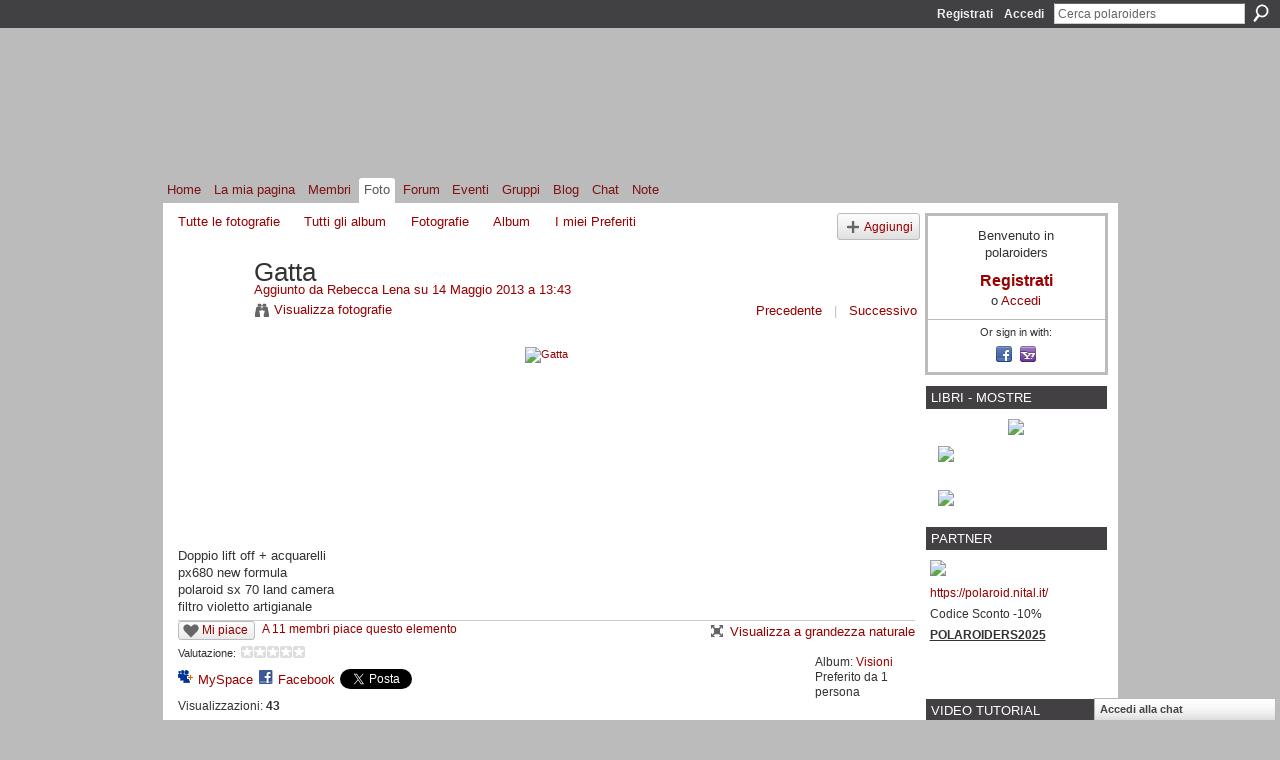

--- FILE ---
content_type: text/html; charset=utf-8
request_url: https://accounts.google.com/o/oauth2/postmessageRelay?parent=https%3A%2F%2Fpolaroiders.ning.com&jsh=m%3B%2F_%2Fscs%2Fabc-static%2F_%2Fjs%2Fk%3Dgapi.lb.en.2kN9-TZiXrM.O%2Fd%3D1%2Frs%3DAHpOoo_B4hu0FeWRuWHfxnZ3V0WubwN7Qw%2Fm%3D__features__
body_size: 162
content:
<!DOCTYPE html><html><head><title></title><meta http-equiv="content-type" content="text/html; charset=utf-8"><meta http-equiv="X-UA-Compatible" content="IE=edge"><meta name="viewport" content="width=device-width, initial-scale=1, minimum-scale=1, maximum-scale=1, user-scalable=0"><script src='https://ssl.gstatic.com/accounts/o/2580342461-postmessagerelay.js' nonce="dMKC9_U4JzGR2UjopdoS0Q"></script></head><body><script type="text/javascript" src="https://apis.google.com/js/rpc:shindig_random.js?onload=init" nonce="dMKC9_U4JzGR2UjopdoS0Q"></script></body></html>